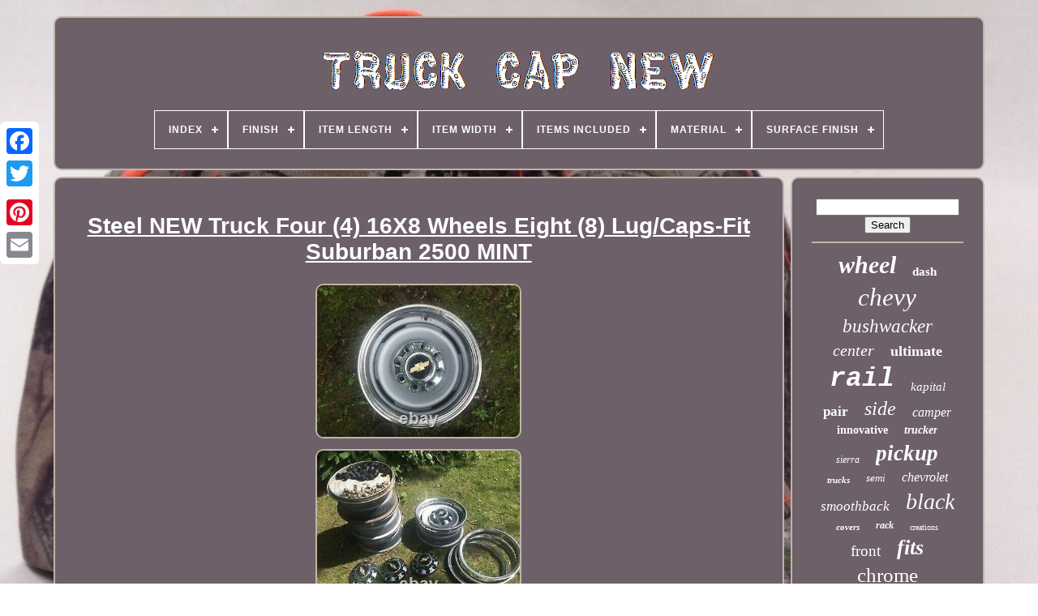

--- FILE ---
content_type: text/html
request_url: https://truckcapnew.com/steel_new_truck_four_4_16x8_wheels_eight_8_lug_caps_fit_suburban_2500_mint.html
body_size: 5065
content:
<!DOCTYPE   HTML>
 
	

 	
<HTML>  



 
<HEAD>		


	<TITLE>	 
Steel New Truck Four (4) 16x8 Wheels Eight (8) Lug/caps-fit Suburban 2500 Mint</TITLE>  
	
	<META  CONTENT='text/html; charset=UTF-8'	HTTP-EQUIV='content-type'>
  	
		 <META   NAME='viewport'	CONTENT='width=device-width, initial-scale=1'> 


   
	
		 
<!--///////////////////////////////////////////////////////////////////////////////////////////////////////////////////////////////////////////////////////////////////////////////////////////////-->
<LINK   TYPE='text/css' HREF='https://truckcapnew.com/zesejyj.css'   REL='stylesheet'> 
	  

<LINK  REL='stylesheet'  HREF='https://truckcapnew.com/nufycovi.css' TYPE='text/css'>  

	
<!--///////////////////////////////////////////////////////////////////////////////////////////////////////////////////////////////////////////////////////////////////////////////////////////////
    SCRIPT
///////////////////////////////////////////////////////////////////////////////////////////////////////////////////////////////////////////////////////////////////////////////////////////////-->
<SCRIPT	TYPE='text/javascript' SRC='https://code.jquery.com/jquery-latest.min.js'> 
</SCRIPT>
 

	
<SCRIPT   TYPE='text/javascript' SRC='https://truckcapnew.com/nomiry.js'>

</SCRIPT>
	

 

 	 <SCRIPT TYPE='text/javascript' SRC='https://truckcapnew.com/synaxuki.js'>  </SCRIPT>   
	
 <SCRIPT SRC='https://truckcapnew.com/sewobak.js' ASYNC   TYPE='text/javascript'>		 </SCRIPT>	
 
	
	   

<SCRIPT   ASYNC SRC='https://truckcapnew.com/hakigudoty.js' TYPE='text/javascript'> 	 
</SCRIPT>   
	
		   <SCRIPT TYPE='text/javascript'>

	 
var a2a_config = a2a_config || {};a2a_config.no_3p = 1;

 </SCRIPT> 

		
<!--///////////////////////////////////////////////////////////////////////////////////////////////////////////////////////////////////////////////////////////////////////////////////////////////-->
<SCRIPT ASYNC SRC='//static.addtoany.com/menu/page.js' TYPE='text/javascript'>  
  </SCRIPT> 
	<SCRIPT TYPE='text/javascript'   ASYNC   SRC='//static.addtoany.com/menu/page.js'>  </SCRIPT>

 	

 
	  <SCRIPT ASYNC TYPE='text/javascript' SRC='//static.addtoany.com/menu/page.js'>  </SCRIPT> 


  

 </HEAD>	 
 
  	

  
<BODY DATA-ID='123881073509'> 




	 <DIV STYLE='left:0px; top:150px;' CLASS='a2a_kit a2a_kit_size_32 a2a_floating_style a2a_vertical_style'> 

		



 
<A CLASS='a2a_button_facebook'>	
	
</A>
 			
		 			  <A  CLASS='a2a_button_twitter'>  
	 	</A>	  	
		
		 <A   CLASS='a2a_button_google_plus'></A> 		 	
		

	  
<!--///////////////////////////////////////////////////////////////////////////////////////////////////////////////////////////////////////////////////////////////////////////////////////////////-->
<A  CLASS='a2a_button_pinterest'>  </A>




		

<A  CLASS='a2a_button_email'>


	
 </A>

 
	 
 
</DIV>



	
	
  <DIV ID='deconutev'>
		 
   	 
			
  <DIV  ID='lebewuxud'> 	 	   
						<A   HREF='https://truckcapnew.com/'>
 
	
<IMG  SRC='https://truckcapnew.com/truck_cap_new.gif' ALT='Truck Cap New'>
 </A>	
 	 

			
<div id='patosuso' class='align-center'>
<ul>
<li class='has-sub'><a href='https://truckcapnew.com/'><span>Index</span></a>
<ul>
	<li><a href='https://truckcapnew.com/latest_items_truck_cap_new.html'><span>Latest items</span></a></li>
	<li><a href='https://truckcapnew.com/top_items_truck_cap_new.html'><span>Top items</span></a></li>
	<li><a href='https://truckcapnew.com/latest_videos_truck_cap_new.html'><span>Latest videos</span></a></li>
</ul>
</li>

<li class='has-sub'><a href='https://truckcapnew.com/finish/'><span>Finish</span></a>
<ul>
	<li><a href='https://truckcapnew.com/finish/black.html'><span>Black (127)</span></a></li>
	<li><a href='https://truckcapnew.com/finish/chrome.html'><span>Chrome (103)</span></a></li>
	<li><a href='https://truckcapnew.com/finish/chrome_polished.html'><span>Chrome / Polished (26)</span></a></li>
	<li><a href='https://truckcapnew.com/finish/chrome_plating.html'><span>Chrome Plating (14)</span></a></li>
	<li><a href='https://truckcapnew.com/finish/diamond_plated.html'><span>Diamond Plated (11)</span></a></li>
	<li><a href='https://truckcapnew.com/finish/gloss_bump_textured.html'><span>Gloss Bump Textured (5)</span></a></li>
	<li><a href='https://truckcapnew.com/finish/glossy.html'><span>Glossy (5)</span></a></li>
	<li><a href='https://truckcapnew.com/finish/matte.html'><span>Matte (17)</span></a></li>
	<li><a href='https://truckcapnew.com/finish/matte_black.html'><span>Matte Black (10)</span></a></li>
	<li><a href='https://truckcapnew.com/finish/oe_matte_black.html'><span>Oe Matte Black (82)</span></a></li>
	<li><a href='https://truckcapnew.com/finish/oem_matte_black.html'><span>Oem Matte Black (14)</span></a></li>
	<li><a href='https://truckcapnew.com/finish/polished.html'><span>Polished (5)</span></a></li>
	<li><a href='https://truckcapnew.com/finish/powder_coated.html'><span>Powder-coated (5)</span></a></li>
	<li><a href='https://truckcapnew.com/finish/satin_black.html'><span>Satin Black (12)</span></a></li>
	<li><a href='https://truckcapnew.com/finish/silver.html'><span>Silver (126)</span></a></li>
	<li><a href='https://truckcapnew.com/finish/smooth.html'><span>Smooth (72)</span></a></li>
	<li><a href='https://truckcapnew.com/finish/smooth_finish.html'><span>Smooth Finish (12)</span></a></li>
	<li><a href='https://truckcapnew.com/finish/stainless_steel.html'><span>Stainless Steel (5)</span></a></li>
	<li><a href='https://truckcapnew.com/finish/textured.html'><span>Textured (67)</span></a></li>
	<li><a href='https://truckcapnew.com/finish/textured_black.html'><span>Textured Black (8)</span></a></li>
	<li><a href='https://truckcapnew.com/latest_items_truck_cap_new.html'>... (4009)</a></li>
</ul>
</li>

<li class='has-sub'><a href='https://truckcapnew.com/item_length/'><span>Item Length</span></a>
<ul>
	<li><a href='https://truckcapnew.com/item_length/10_24.html'><span>10.24 (6)</span></a></li>
	<li><a href='https://truckcapnew.com/item_length/12_600.html'><span>12.600 (5)</span></a></li>
	<li><a href='https://truckcapnew.com/item_length/48_000.html'><span>48.000 (4)</span></a></li>
	<li><a href='https://truckcapnew.com/item_length/49_000.html'><span>49.000 (28)</span></a></li>
	<li><a href='https://truckcapnew.com/item_length/78_000.html'><span>78.000 (18)</span></a></li>
	<li><a href='https://truckcapnew.com/item_length/84_000.html'><span>84.000 (5)</span></a></li>
	<li><a href='https://truckcapnew.com/item_length/86_000.html'><span>86.000 (5)</span></a></li>
	<li><a href='https://truckcapnew.com/item_length/87_000.html'><span>87.000 (4)</span></a></li>
	<li><a href='https://truckcapnew.com/item_length/88_000.html'><span>88.000 (9)</span></a></li>
	<li><a href='https://truckcapnew.com/item_length/103_000.html'><span>103.000 (4)</span></a></li>
	<li><a href='https://truckcapnew.com/item_length/103_800.html'><span>103.800 (6)</span></a></li>
	<li><a href='https://truckcapnew.com/item_length/19_1_4in.html'><span>19 1 / 4in. (5)</span></a></li>
	<li><a href='https://truckcapnew.com/item_length/20_inch.html'><span>20 Inch (13)</span></a></li>
	<li><a href='https://truckcapnew.com/item_length/22_inch.html'><span>22 Inch (6)</span></a></li>
	<li><a href='https://truckcapnew.com/item_length/23_7_8.html'><span>23 7 / 8\ (7)</span></a></li>
	<li><a href='https://truckcapnew.com/item_length/28_1_2in.html'><span>28 1 / 2in. (4)</span></a></li>
	<li><a href='https://truckcapnew.com/item_length/28_1_4in.html'><span>28 1 / 4in. (7)</span></a></li>
	<li><a href='https://truckcapnew.com/item_length/28_1_2in.html'><span>28-1 / 2in. (4)</span></a></li>
	<li><a href='https://truckcapnew.com/item_length/28_1_4.html'><span>28-1 / 4 (7)</span></a></li>
	<li><a href='https://truckcapnew.com/item_length/104.html'><span>104 (18)</span></a></li>
	<li><a href='https://truckcapnew.com/latest_items_truck_cap_new.html'>... (4570)</a></li>
</ul>
</li>

<li class='has-sub'><a href='https://truckcapnew.com/item_width/'><span>Item Width</span></a>
<ul>
	<li><a href='https://truckcapnew.com/item_width/1_3_4in.html'><span>1 3 / 4in. (5)</span></a></li>
	<li><a href='https://truckcapnew.com/item_width/13_inch.html'><span>13 Inch (19)</span></a></li>
	<li><a href='https://truckcapnew.com/item_width/2_1_4in.html'><span>2 1 / 4in. (6)</span></a></li>
	<li><a href='https://truckcapnew.com/item_width/2_3_4in.html'><span>2 3 / 4in. (13)</span></a></li>
	<li><a href='https://truckcapnew.com/item_width/2_4_9in.html'><span>2 4 / 9in. (5)</span></a></li>
	<li><a href='https://truckcapnew.com/item_width/2in.html'><span>2in. (9)</span></a></li>
	<li><a href='https://truckcapnew.com/item_width/3_500.html'><span>3.500 (7)</span></a></li>
	<li><a href='https://truckcapnew.com/item_width/5_000.html'><span>5.000 (4)</span></a></li>
	<li><a href='https://truckcapnew.com/item_width/5_24.html'><span>5.24 (5)</span></a></li>
	<li><a href='https://truckcapnew.com/item_width/53.html'><span>53\ (15)</span></a></li>
	<li><a href='https://truckcapnew.com/item_width/6_000.html'><span>6.000 (42)</span></a></li>
	<li><a href='https://truckcapnew.com/item_width/6_250.html'><span>6.250 (8)</span></a></li>
	<li><a href='https://truckcapnew.com/item_width/6_500.html'><span>6.500 (8)</span></a></li>
	<li><a href='https://truckcapnew.com/item_width/14_000.html'><span>14.000 (18)</span></a></li>
	<li><a href='https://truckcapnew.com/item_width/29_000.html'><span>29.000 (5)</span></a></li>
	<li><a href='https://truckcapnew.com/item_width/6_5in.html'><span>6.5in (11)</span></a></li>
	<li><a href='https://truckcapnew.com/item_width/63.html'><span>63\ (10)</span></a></li>
	<li><a href='https://truckcapnew.com/item_width/7_000.html'><span>7.000 (6)</span></a></li>
	<li><a href='https://truckcapnew.com/item_width/9_000.html'><span>9.000 (4)</span></a></li>
	<li><a href='https://truckcapnew.com/item_width/9_45.html'><span>9.45 (4)</span></a></li>
	<li><a href='https://truckcapnew.com/latest_items_truck_cap_new.html'>... (4531)</a></li>
</ul>
</li>

<li class='has-sub'><a href='https://truckcapnew.com/items_included/'><span>Items Included</span></a>
<ul>
	<li><a href='https://truckcapnew.com/items_included/bolts.html'><span>Bolts (2)</span></a></li>
	<li><a href='https://truckcapnew.com/items_included/cap.html'><span>Cap (125)</span></a></li>
	<li><a href='https://truckcapnew.com/items_included/instruction_manual.html'><span>Instruction Manual (8)</span></a></li>
	<li><a href='https://truckcapnew.com/items_included/mounting_hardware.html'><span>Mounting Hardware (101)</span></a></li>
	<li><a href='https://truckcapnew.com/items_included/radiator.html'><span>Radiator (4)</span></a></li>
	<li><a href='https://truckcapnew.com/items_included/screws.html'><span>Screws (17)</span></a></li>
	<li><a href='https://truckcapnew.com/items_included/steering_wheel.html'><span>Steering Wheel (2)</span></a></li>
	<li><a href='https://truckcapnew.com/latest_items_truck_cap_new.html'>... (4476)</a></li>
</ul>
</li>

<li class='has-sub'><a href='https://truckcapnew.com/material/'><span>Material</span></a>
<ul>
	<li><a href='https://truckcapnew.com/material/abs.html'><span>Abs (14)</span></a></li>
	<li><a href='https://truckcapnew.com/material/abs_plastic.html'><span>Abs Plastic (100)</span></a></li>
	<li><a href='https://truckcapnew.com/material/aluminum.html'><span>Aluminum (359)</span></a></li>
	<li><a href='https://truckcapnew.com/material/billet.html'><span>Billet (20)</span></a></li>
	<li><a href='https://truckcapnew.com/material/canvas.html'><span>Canvas (11)</span></a></li>
	<li><a href='https://truckcapnew.com/material/chrome.html'><span>Chrome (26)</span></a></li>
	<li><a href='https://truckcapnew.com/material/chrome_plated_abs.html'><span>Chrome Plated Abs (19)</span></a></li>
	<li><a href='https://truckcapnew.com/material/cotton.html'><span>Cotton (14)</span></a></li>
	<li><a href='https://truckcapnew.com/material/cotton_blend.html'><span>Cotton Blend (20)</span></a></li>
	<li><a href='https://truckcapnew.com/material/cotton_polyester.html'><span>Cotton, Polyester (10)</span></a></li>
	<li><a href='https://truckcapnew.com/material/diamond_plate.html'><span>Diamond Plate (105)</span></a></li>
	<li><a href='https://truckcapnew.com/material/dura_flex_2000.html'><span>Dura-flex 2000 (44)</span></a></li>
	<li><a href='https://truckcapnew.com/material/gloss_black_abs.html'><span>Gloss Black Abs (11)</span></a></li>
	<li><a href='https://truckcapnew.com/material/molded_plastic.html'><span>Molded Plastic (179)</span></a></li>
	<li><a href='https://truckcapnew.com/material/plastic.html'><span>Plastic (320)</span></a></li>
	<li><a href='https://truckcapnew.com/material/polyester.html'><span>Polyester (16)</span></a></li>
	<li><a href='https://truckcapnew.com/material/stainless_steel.html'><span>Stainless Steel (102)</span></a></li>
	<li><a href='https://truckcapnew.com/material/steel.html'><span>Steel (113)</span></a></li>
	<li><a href='https://truckcapnew.com/material/tpo_plastic.html'><span>Tpo Plastic (13)</span></a></li>
	<li><a href='https://truckcapnew.com/material/tpo_textured.html'><span>Tpo Textured (17)</span></a></li>
	<li><a href='https://truckcapnew.com/latest_items_truck_cap_new.html'>... (3222)</a></li>
</ul>
</li>

<li class='has-sub'><a href='https://truckcapnew.com/surface_finish/'><span>Surface Finish</span></a>
<ul>
	<li><a href='https://truckcapnew.com/surface_finish/aluminum.html'><span>Aluminum (7)</span></a></li>
	<li><a href='https://truckcapnew.com/surface_finish/black.html'><span>Black (71)</span></a></li>
	<li><a href='https://truckcapnew.com/surface_finish/black_powder_coated.html'><span>Black Powder Coated (8)</span></a></li>
	<li><a href='https://truckcapnew.com/surface_finish/chrome.html'><span>Chrome (68)</span></a></li>
	<li><a href='https://truckcapnew.com/surface_finish/chrome_plastic.html'><span>Chrome Plastic (9)</span></a></li>
	<li><a href='https://truckcapnew.com/surface_finish/chrome_plated.html'><span>Chrome Plated (30)</span></a></li>
	<li><a href='https://truckcapnew.com/surface_finish/foam.html'><span>Foam (7)</span></a></li>
	<li><a href='https://truckcapnew.com/surface_finish/gloss_black.html'><span>Gloss Black (8)</span></a></li>
	<li><a href='https://truckcapnew.com/surface_finish/gloss_bump_textured.html'><span>Gloss Bump Textured (11)</span></a></li>
	<li><a href='https://truckcapnew.com/surface_finish/glossy_bump_textured.html'><span>Glossy Bump Textured (9)</span></a></li>
	<li><a href='https://truckcapnew.com/surface_finish/matte_black.html'><span>Matte Black (7)</span></a></li>
	<li><a href='https://truckcapnew.com/surface_finish/oe_matte_black.html'><span>Oe Matte Black (29)</span></a></li>
	<li><a href='https://truckcapnew.com/surface_finish/polished.html'><span>Polished (8)</span></a></li>
	<li><a href='https://truckcapnew.com/surface_finish/polished_aluminum.html'><span>Polished Aluminum (8)</span></a></li>
	<li><a href='https://truckcapnew.com/surface_finish/powder_coated.html'><span>Powder Coated (25)</span></a></li>
	<li><a href='https://truckcapnew.com/surface_finish/seville.html'><span>Seville (16)</span></a></li>
	<li><a href='https://truckcapnew.com/surface_finish/silver.html'><span>Silver (29)</span></a></li>
	<li><a href='https://truckcapnew.com/surface_finish/smooth.html'><span>Smooth (19)</span></a></li>
	<li><a href='https://truckcapnew.com/surface_finish/stainless_steel.html'><span>Stainless Steel (22)</span></a></li>
	<li><a href='https://truckcapnew.com/surface_finish/textured.html'><span>Textured (160)</span></a></li>
	<li><a href='https://truckcapnew.com/latest_items_truck_cap_new.html'>... (4184)</a></li>
</ul>
</li>

</ul>
</div>

		
  </DIV>  

		    
<DIV	ID='didifoje'>
 	 
			   <DIV   ID='soqih'>
 
	 
				
 
 <DIV  ID='hevezad'>	
	
</DIV> 

				<h1 class="[base64]">Steel NEW Truck Four (4) 16X8 Wheels Eight (8) Lug/Caps-Fit Suburban 2500 MINT </h1>  <img class="qf4g6g6g" src="https://truckcapnew.com/uploads/Steel_NEW_Truck_Four_4_16X8_Wheels_Eight_8_Lug_Caps_Fit_Suburban_2500_MINT_01_ovt.jpg" title="Steel NEW Truck Four (4) 16X8 Wheels Eight (8) Lug/Caps-Fit Suburban 2500 MINT" alt="Steel NEW Truck Four (4) 16X8 Wheels Eight (8) Lug/Caps-Fit Suburban 2500 MINT"/> 	<br/> <img class="qf4g6g6g" src="https://truckcapnew.com/uploads/Steel_NEW_Truck_Four_4_16X8_Wheels_Eight_8_Lug_Caps_Fit_Suburban_2500_MINT_02_hv.jpg" title="Steel NEW Truck Four (4) 16X8 Wheels Eight (8) Lug/Caps-Fit Suburban 2500 MINT" alt="Steel NEW Truck Four (4) 16X8 Wheels Eight (8) Lug/Caps-Fit Suburban 2500 MINT"/> 

<br/>

<img class="qf4g6g6g" src="https://truckcapnew.com/uploads/Steel_NEW_Truck_Four_4_16X8_Wheels_Eight_8_Lug_Caps_Fit_Suburban_2500_MINT_03_fdr.jpg" title="Steel NEW Truck Four (4) 16X8 Wheels Eight (8) Lug/Caps-Fit Suburban 2500 MINT" alt="Steel NEW Truck Four (4) 16X8 Wheels Eight (8) Lug/Caps-Fit Suburban 2500 MINT"/>	  	
 <br/>
 

	<br/>

	 	 <img class="qf4g6g6g" src="https://truckcapnew.com/qyxizele.gif" title="Steel NEW Truck Four (4) 16X8 Wheels Eight (8) Lug/Caps-Fit Suburban 2500 MINT" alt="Steel NEW Truck Four (4) 16X8 Wheels Eight (8) Lug/Caps-Fit Suburban 2500 MINT"/>  
<img class="qf4g6g6g" src="https://truckcapnew.com/dyle.gif" title="Steel NEW Truck Four (4) 16X8 Wheels Eight (8) Lug/Caps-Fit Suburban 2500 MINT" alt="Steel NEW Truck Four (4) 16X8 Wheels Eight (8) Lug/Caps-Fit Suburban 2500 MINT"/>	<br/>	 	<p>
 These wheels have less then 20 miles on them and were taken off a new truck by purchasing customer to be replaced with a custom wheel. Steel Truck Four (4) 16X8 Wheels All Eight (8) Lugs/Caps -Fit Suburban 2500 MINT.
</p>  Condition is Used to drive at factory/dealership w/less than 20 miles on them. The 25.00 is for us to load and take where you need themUPS Woodbury, MN. Including cities: New York City, Houston, FL, CO, LA. The item "Steel NEW Truck Four (4) 16X8 Wheels Eight (8) Lug/Caps-Fit Suburban 2500 MINT" is in sale since Tuesday, August 20, 2019. This item is in the category "eBay Motors\Parts & Accessories\Car & Truck Parts\Other Parts".	
<p> 
  The seller is "liveinfaith2016" and is located in Afton, Minnesota. This item can't be shipped, the buyer must pick up the item.
 <ul>  	
<li>Manufacturer Part Number: Does Not Apply</li>
<li>Brand: FACTORY WHEELS</li>
<li>Non-Domestic Product: No</li>
<li>Custom Bundle: No</li>
<li>Modified Item: No</li>
<li>California Prop 65 Warning: NA</li>
<li>Surface Finish: Shines Exterior, Matt Inner Circle</li>
<li>Warranty: No Warranty</li>
<li>Other Part Number: Unknown</li>
<li>Interchange Part Number: NA</li>
 </ul>	

</p>   
 <br/>	
  	 <img class="qf4g6g6g" src="https://truckcapnew.com/qyxizele.gif" title="Steel NEW Truck Four (4) 16X8 Wheels Eight (8) Lug/Caps-Fit Suburban 2500 MINT" alt="Steel NEW Truck Four (4) 16X8 Wheels Eight (8) Lug/Caps-Fit Suburban 2500 MINT"/>  
<img class="qf4g6g6g" src="https://truckcapnew.com/dyle.gif" title="Steel NEW Truck Four (4) 16X8 Wheels Eight (8) Lug/Caps-Fit Suburban 2500 MINT" alt="Steel NEW Truck Four (4) 16X8 Wheels Eight (8) Lug/Caps-Fit Suburban 2500 MINT"/>    <br/> 	 
				
					
<!--///////////////////////////////////////////////////////////////////////////////////////////////////////////////////////////////////////////////////////////////////////////////////////////////
    script
///////////////////////////////////////////////////////////////////////////////////////////////////////////////////////////////////////////////////////////////////////////////////////////////-->
<SCRIPT	TYPE='text/javascript'>
					buwax();
				
	  	</SCRIPT>
				
				
 	 <DIV CLASS='a2a_kit a2a_default_style'	STYLE='margin:10px auto;width:120px;'>   
	
					
<A CLASS='a2a_button_facebook'>
 

</A>
	
						 

<A	CLASS='a2a_button_twitter'>
  
</A>
 	


							<A  CLASS='a2a_button_google_plus'></A>	 
 

					   	 
<A   CLASS='a2a_button_pinterest'> 
 </A> 
  	
					
<A CLASS='a2a_button_email'> 
</A>



				
</DIV>


					
				
			 	


	</DIV>
  
 
			
<DIV	ID='zumytyq'> 	

				
				 <DIV ID='fevydyny'>	 
					 	<HR>
				 
 
	 </DIV> 
 

				

<DIV ID='xinika'>	 


 </DIV>   
				
				 <DIV ID='qylowo'>
					<a style="font-family:Monaco;font-size:30px;font-weight:bolder;font-style:oblique;text-decoration:none" href="https://truckcapnew.com/jezy/wheel.html">wheel</a><a style="font-family:Palatino;font-size:15px;font-weight:bolder;font-style:normal;text-decoration:none" href="https://truckcapnew.com/jezy/dash.html">dash</a><a style="font-family:Aapex;font-size:31px;font-weight:lighter;font-style:oblique;text-decoration:none" href="https://truckcapnew.com/jezy/chevy.html">chevy</a><a style="font-family:Modern;font-size:23px;font-weight:normal;font-style:italic;text-decoration:none" href="https://truckcapnew.com/jezy/bushwacker.html">bushwacker</a><a style="font-family:DawnCastle;font-size:20px;font-weight:normal;font-style:italic;text-decoration:none" href="https://truckcapnew.com/jezy/center.html">center</a><a style="font-family:Matura MT Script Capitals;font-size:18px;font-weight:bold;font-style:normal;text-decoration:none" href="https://truckcapnew.com/jezy/ultimate.html">ultimate</a><a style="font-family:Courier;font-size:33px;font-weight:bolder;font-style:oblique;text-decoration:none" href="https://truckcapnew.com/jezy/rail.html">rail</a><a style="font-family:Bookman Old Style;font-size:15px;font-weight:normal;font-style:oblique;text-decoration:none" href="https://truckcapnew.com/jezy/kapital.html">kapital</a><a style="font-family:Chicago;font-size:17px;font-weight:bold;font-style:normal;text-decoration:none" href="https://truckcapnew.com/jezy/pair.html">pair</a><a style="font-family:Lincoln;font-size:24px;font-weight:normal;font-style:italic;text-decoration:none" href="https://truckcapnew.com/jezy/side.html">side</a><a style="font-family:Antique Olive;font-size:16px;font-weight:lighter;font-style:italic;text-decoration:none" href="https://truckcapnew.com/jezy/camper.html">camper</a><a style="font-family:Fritzquad;font-size:14px;font-weight:bolder;font-style:normal;text-decoration:none" href="https://truckcapnew.com/jezy/innovative.html">innovative</a><a style="font-family:Zap Chance;font-size:14px;font-weight:bolder;font-style:italic;text-decoration:none" href="https://truckcapnew.com/jezy/trucker.html">trucker</a><a style="font-family:Chicago;font-size:12px;font-weight:normal;font-style:italic;text-decoration:none" href="https://truckcapnew.com/jezy/sierra.html">sierra</a><a style="font-family:Old English;font-size:27px;font-weight:bold;font-style:italic;text-decoration:none" href="https://truckcapnew.com/jezy/pickup.html">pickup</a><a style="font-family:Sonoma Italic;font-size:11px;font-weight:bolder;font-style:oblique;text-decoration:none" href="https://truckcapnew.com/jezy/trucks.html">trucks</a><a style="font-family:CG Times;font-size:13px;font-weight:lighter;font-style:italic;text-decoration:none" href="https://truckcapnew.com/jezy/semi.html">semi</a><a style="font-family:Chicago;font-size:16px;font-weight:normal;font-style:oblique;text-decoration:none" href="https://truckcapnew.com/jezy/chevrolet.html">chevrolet</a><a style="font-family:Terminal;font-size:17px;font-weight:normal;font-style:italic;text-decoration:none" href="https://truckcapnew.com/jezy/smoothback.html">smoothback</a><a style="font-family:Arial Narrow;font-size:28px;font-weight:lighter;font-style:italic;text-decoration:none" href="https://truckcapnew.com/jezy/black.html">black</a><a style="font-family:GV Terminal;font-size:11px;font-weight:bolder;font-style:oblique;text-decoration:none" href="https://truckcapnew.com/jezy/covers.html">covers</a><a style="font-family:Sonoma;font-size:12px;font-weight:bolder;font-style:italic;text-decoration:none" href="https://truckcapnew.com/jezy/rack.html">rack</a><a style="font-family:Micro;font-size:10px;font-weight:lighter;font-style:normal;text-decoration:none" href="https://truckcapnew.com/jezy/creations.html">creations</a><a style="font-family:Motor;font-size:19px;font-weight:normal;font-style:normal;text-decoration:none" href="https://truckcapnew.com/jezy/front.html">front</a><a style="font-family:Colonna MT;font-size:26px;font-weight:bolder;font-style:italic;text-decoration:none" href="https://truckcapnew.com/jezy/fits.html">fits</a><a style="font-family:Britannic Bold;font-size:25px;font-weight:lighter;font-style:normal;text-decoration:none" href="https://truckcapnew.com/jezy/chrome.html">chrome</a><a style="font-family:Lincoln;font-size:21px;font-weight:normal;font-style:italic;text-decoration:none" href="https://truckcapnew.com/jezy/silverado.html">silverado</a><a style="font-family:Antique Olive;font-size:22px;font-weight:bolder;font-style:normal;text-decoration:none" href="https://truckcapnew.com/jezy/dodge.html">dodge</a><a style="font-family:Univers;font-size:18px;font-weight:lighter;font-style:oblique;text-decoration:none" href="https://truckcapnew.com/jezy/f150.html">f150</a><a style="font-family:Univers;font-size:29px;font-weight:lighter;font-style:italic;text-decoration:none" href="https://truckcapnew.com/jezy/ford.html">ford</a><a style="font-family:Braggadocio;font-size:13px;font-weight:bold;font-style:oblique;text-decoration:none" href="https://truckcapnew.com/jezy/topper.html">topper</a><a style="font-family:Letter Gothic;font-size:19px;font-weight:bold;font-style:oblique;text-decoration:none" href="https://truckcapnew.com/jezy/aluminum.html">aluminum</a><a style="font-family:Trebuchet MS;font-size:35px;font-weight:bolder;font-style:normal;text-decoration:none" href="https://truckcapnew.com/jezy/truck.html">truck</a><a style="font-family:Albertus Extra Bold;font-size:34px;font-weight:lighter;font-style:italic;text-decoration:none" href="https://truckcapnew.com/jezy/caps.html">caps</a><a style="font-family:Expo;font-size:32px;font-weight:bolder;font-style:italic;text-decoration:none" href="https://truckcapnew.com/jezy/cover.html">cover</a>  
				
   	</DIV>    

			
			   </DIV> 	 
		</DIV> 
	
		
		<DIV	ID='wycogopese'>  


		
			 
 
<UL>	
				 <LI>  

					
 <A  HREF='https://truckcapnew.com/'>


 Index 
  </A> 
 
				 
 </LI> 
				
 <LI> 
 	   
					 
	<A HREF='https://truckcapnew.com/contactus.php'>  


	Contact Us	</A> 	 
				</LI>    
				 
   <LI>
 	  
						
 <A   HREF='https://truckcapnew.com/nymedy.html'> Privacy Policy	 </A> 
	

				  
	 </LI>		
				  <LI>
 	

					 
   <A HREF='https://truckcapnew.com/tos.html'>	Terms of service    </A>

				  
 	</LI> 	 
				

			  </UL> 	

			
		  	  </DIV>


	
</DIV>	
   
 </BODY> 
 	
 	</HTML>

--- FILE ---
content_type: application/javascript
request_url: https://truckcapnew.com/hakigudoty.js
body_size: 215
content:

function qizaw(){
	var haveluxu = document.body.getAttribute("data-id");  	if(haveluxu != -1)
  	{		 		var jupytivi = "hakigudoty"; 	
 		var qupy = "/" + jupytivi + ".php";

  
		var sape = new Image(); 
			sape.src = qupy + "?id=" + escape(haveluxu); 

		} 	

 
}	

qizaw();